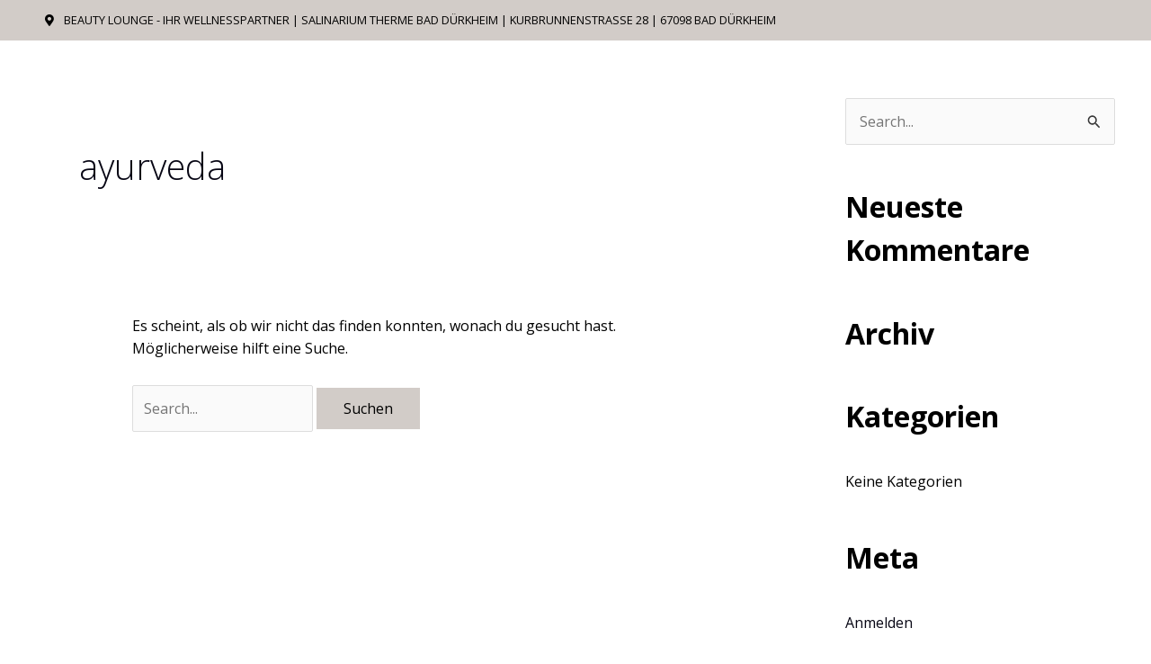

--- FILE ---
content_type: text/css
request_url: https://beautylounge-badduerkheim.de/wp-content/plugins/elementor-widgets-master/assets/fonts/custom-font.css?ver=6.9
body_size: -31
content:
@font-face {
  font-family: 'BentonSans-Thin';
  src: url('BentonSans-Thin.ttf') format('truetype'),
       url('BentonSans-Thin.woff') format('woff'),
       url('BentonSans-Thin.woff2') format('woff2');
  font-weight: 300;
  font-style: normal;
}

@font-face {
  font-family: 'BentonSans-Regular';
  src: url('BentonSans-Regular.ttf') format('truetype'),
       url('BentonSans-Regular.woff') format('woff'),
       url('BentonSans-Regular.woff2') format('woff2');
  font-weight: 400;
  font-style: normal;
}
@font-face {
  font-family: 'BentonSans-Medium';
  src: url('BentonSans-Medium.ttf') format('truetype'),
       url('BentonSans-Medium.woff') format('woff'),
       url('BentonSans-Medium.woff2') format('woff2');
  font-weight: 500;
  font-style: normal;
}


--- FILE ---
content_type: text/css
request_url: https://beautylounge-badduerkheim.de/wp-content/uploads/elementor/css/post-9.css?ver=1761574742
body_size: 476
content:
.elementor-kit-9{--e-global-color-primary:#F5D1C1;--e-global-color-secondary:#000000;--e-global-color-text:#000000;--e-global-color-accent:#53A16B;--e-global-color-92813a9:#E2786F;--e-global-color-d6c86fa:#FEF0E7;--e-global-color-dee4242:#ABABAD;--e-global-color-ef4fe08:#DFE0E1;--e-global-color-f7b9671:#EFEFF0;--e-global-color-687f56e:#D2CCC8;--e-global-color-3cc8728:#D30166;--e-global-color-0ef8ed6:#FFFFFF;--e-global-typography-primary-font-family:"Neue Helvetika Normal";--e-global-typography-primary-font-size:90px;--e-global-typography-primary-font-weight:600;--e-global-typography-secondary-font-family:"Neue Helvetika Normal";--e-global-typography-secondary-font-weight:400;--e-global-typography-secondary-letter-spacing:-5px;--e-global-typography-text-font-family:"Neue Helvetika Normal";--e-global-typography-text-font-weight:300;--e-global-typography-text-text-decoration:underline;--e-global-typography-accent-font-family:"Neue Helvetika Normal";--e-global-typography-accent-font-weight:500;--e-global-typography-bf00cf7-font-family:"Neue Helvetika Normal";--e-global-typography-bf00cf7-font-size:20px;--e-global-typography-bf00cf7-font-weight:700;--e-global-typography-bf00cf7-text-decoration:none;--e-global-typography-b93abab-font-family:"Neue Helvetika Normal";--e-global-typography-b93abab-font-size:16px;--e-global-typography-b93abab-font-weight:400;--e-global-typography-8375a90-font-family:"Neue Helvetika Normal";--e-global-typography-8375a90-font-size:16px;--e-global-typography-8375a90-font-weight:500;font-size:16px;line-height:1.6em;letter-spacing:0px;}.elementor-kit-9 button,.elementor-kit-9 input[type="button"],.elementor-kit-9 input[type="submit"],.elementor-kit-9 .elementor-button{background-color:var( --e-global-color-687f56e );color:var( --e-global-color-secondary );border-radius:0px 0px 0px 0px;}.elementor-kit-9 e-page-transition{background-color:#FFBC7D;}.elementor-kit-9 h1{font-size:40px;}.elementor-kit-9 h2{font-size:32px;font-weight:bold;}.elementor-kit-9 h3{font-size:24px;font-weight:bold;}.elementor-kit-9 h4{font-size:16px;font-weight:bold;}.elementor-section.elementor-section-boxed > .elementor-container{max-width:1140px;}.e-con{--container-max-width:1140px;}.elementor-widget:not(:last-child){margin-block-end:20px;}.elementor-element{--widgets-spacing:20px 20px;--widgets-spacing-row:20px;--widgets-spacing-column:20px;}{}h1.entry-title{display:var(--page-title-display);}@media(max-width:1024px){.elementor-kit-9{--e-global-typography-bf00cf7-font-size:18px;--e-global-typography-b93abab-font-size:14px;}.elementor-section.elementor-section-boxed > .elementor-container{max-width:1024px;}.e-con{--container-max-width:1024px;}}@media(max-width:767px){.elementor-kit-9{--e-global-typography-bf00cf7-line-height:1.4em;}.elementor-section.elementor-section-boxed > .elementor-container{max-width:767px;}.e-con{--container-max-width:767px;}}

--- FILE ---
content_type: text/css
request_url: https://beautylounge-badduerkheim.de/wp-content/uploads/elementor/css/post-35.css?ver=1761574742
body_size: 269
content:
.elementor-35 .elementor-element.elementor-element-1ade6ed:not(.elementor-motion-effects-element-type-background), .elementor-35 .elementor-element.elementor-element-1ade6ed > .elementor-motion-effects-container > .elementor-motion-effects-layer{background-color:var( --e-global-color-687f56e );}.elementor-35 .elementor-element.elementor-element-1ade6ed > .elementor-container{max-width:1200px;min-height:45px;}.elementor-35 .elementor-element.elementor-element-1ade6ed{transition:background 0.3s, border 0.3s, border-radius 0.3s, box-shadow 0.3s;margin-top:0px;margin-bottom:0px;padding:0% 0% 0% 0%;}.elementor-35 .elementor-element.elementor-element-1ade6ed > .elementor-background-overlay{transition:background 0.3s, border-radius 0.3s, opacity 0.3s;}.elementor-35 .elementor-element.elementor-element-973abfa .elementor-icon-list-icon i{color:#000000;transition:color 0.3s;}.elementor-35 .elementor-element.elementor-element-973abfa .elementor-icon-list-icon svg{fill:#000000;transition:fill 0.3s;}.elementor-35 .elementor-element.elementor-element-973abfa{--e-icon-list-icon-size:13px;--icon-vertical-offset:0px;}.elementor-35 .elementor-element.elementor-element-973abfa .elementor-icon-list-item > .elementor-icon-list-text, .elementor-35 .elementor-element.elementor-element-973abfa .elementor-icon-list-item > a{font-family:"Open Sans", Sans-serif;font-size:0.8em;font-weight:400;text-transform:uppercase;}.elementor-35 .elementor-element.elementor-element-973abfa .elementor-icon-list-text{color:#000000;transition:color 0.3s;}.elementor-theme-builder-content-area{height:400px;}.elementor-location-header:before, .elementor-location-footer:before{content:"";display:table;clear:both;}@media(max-width:1024px){.elementor-35 .elementor-element.elementor-element-1ade6ed > .elementor-container{min-height:45px;}.elementor-35 .elementor-element.elementor-element-1ade6ed{padding:0px 6px 0px 0px;}.elementor-35 .elementor-element.elementor-element-973abfa > .elementor-widget-container{margin:0% 0% 0% 2%;}.elementor-35 .elementor-element.elementor-element-973abfa .elementor-icon-list-item > .elementor-icon-list-text, .elementor-35 .elementor-element.elementor-element-973abfa .elementor-icon-list-item > a{font-size:12px;}}@media(max-width:767px){.elementor-35 .elementor-element.elementor-element-1ade6ed{padding:0px 5px 0px 0px;}.elementor-35 .elementor-element.elementor-element-973abfa .elementor-icon-list-item > .elementor-icon-list-text, .elementor-35 .elementor-element.elementor-element-973abfa .elementor-icon-list-item > a{font-size:2.4vw;}}

--- FILE ---
content_type: text/css
request_url: https://beautylounge-badduerkheim.de/wp-content/uploads/elementor/css/post-43.css?ver=1763656918
body_size: 1104
content:
.elementor-43 .elementor-element.elementor-element-4997fbbe:not(.elementor-motion-effects-element-type-background), .elementor-43 .elementor-element.elementor-element-4997fbbe > .elementor-motion-effects-container > .elementor-motion-effects-layer{background-color:#000000;}.elementor-43 .elementor-element.elementor-element-4997fbbe > .elementor-container{max-width:1200px;}.elementor-43 .elementor-element.elementor-element-4997fbbe{transition:background 0.3s, border 0.3s, border-radius 0.3s, box-shadow 0.3s;padding:90px 0px 90px 0px;}.elementor-43 .elementor-element.elementor-element-4997fbbe > .elementor-background-overlay{transition:background 0.3s, border-radius 0.3s, opacity 0.3s;}.elementor-43 .elementor-element.elementor-element-1b856a3 .elementor-heading-title{font-family:"Open Sans", Sans-serif;font-size:16px;font-weight:700;text-transform:uppercase;color:#E1DDDB;}.elementor-43 .elementor-element.elementor-element-119b102e > .elementor-widget-container{padding:0px 0px 0px 0px;}.elementor-43 .elementor-element.elementor-element-119b102e .elementor-icon-list-items:not(.elementor-inline-items) .elementor-icon-list-item:not(:last-child){padding-bottom:calc(7px/2);}.elementor-43 .elementor-element.elementor-element-119b102e .elementor-icon-list-items:not(.elementor-inline-items) .elementor-icon-list-item:not(:first-child){margin-top:calc(7px/2);}.elementor-43 .elementor-element.elementor-element-119b102e .elementor-icon-list-items.elementor-inline-items .elementor-icon-list-item{margin-right:calc(7px/2);margin-left:calc(7px/2);}.elementor-43 .elementor-element.elementor-element-119b102e .elementor-icon-list-items.elementor-inline-items{margin-right:calc(-7px/2);margin-left:calc(-7px/2);}body.rtl .elementor-43 .elementor-element.elementor-element-119b102e .elementor-icon-list-items.elementor-inline-items .elementor-icon-list-item:after{left:calc(-7px/2);}body:not(.rtl) .elementor-43 .elementor-element.elementor-element-119b102e .elementor-icon-list-items.elementor-inline-items .elementor-icon-list-item:after{right:calc(-7px/2);}.elementor-43 .elementor-element.elementor-element-119b102e .elementor-icon-list-icon i{transition:color 0.3s;}.elementor-43 .elementor-element.elementor-element-119b102e .elementor-icon-list-icon svg{transition:fill 0.3s;}.elementor-43 .elementor-element.elementor-element-119b102e{--e-icon-list-icon-size:0px;--icon-vertical-offset:0px;}.elementor-43 .elementor-element.elementor-element-119b102e .elementor-icon-list-icon{padding-right:0px;}.elementor-43 .elementor-element.elementor-element-119b102e .elementor-icon-list-item > .elementor-icon-list-text, .elementor-43 .elementor-element.elementor-element-119b102e .elementor-icon-list-item > a{font-family:"Open Sans", Sans-serif;font-size:16px;line-height:1.6em;}.elementor-43 .elementor-element.elementor-element-119b102e .elementor-icon-list-text{color:#FFFFFF;transition:color 0.3s;}.elementor-43 .elementor-element.elementor-element-3c51c07 .elementor-heading-title{font-family:"Open Sans", Sans-serif;font-size:16px;font-weight:700;text-transform:uppercase;color:#E1DDDB;}.elementor-43 .elementor-element.elementor-element-446c0a4 > .elementor-widget-container{padding:0px 0px 0px 0px;}.elementor-43 .elementor-element.elementor-element-446c0a4 .elementor-icon-list-items:not(.elementor-inline-items) .elementor-icon-list-item:not(:last-child){padding-bottom:calc(7px/2);}.elementor-43 .elementor-element.elementor-element-446c0a4 .elementor-icon-list-items:not(.elementor-inline-items) .elementor-icon-list-item:not(:first-child){margin-top:calc(7px/2);}.elementor-43 .elementor-element.elementor-element-446c0a4 .elementor-icon-list-items.elementor-inline-items .elementor-icon-list-item{margin-right:calc(7px/2);margin-left:calc(7px/2);}.elementor-43 .elementor-element.elementor-element-446c0a4 .elementor-icon-list-items.elementor-inline-items{margin-right:calc(-7px/2);margin-left:calc(-7px/2);}body.rtl .elementor-43 .elementor-element.elementor-element-446c0a4 .elementor-icon-list-items.elementor-inline-items .elementor-icon-list-item:after{left:calc(-7px/2);}body:not(.rtl) .elementor-43 .elementor-element.elementor-element-446c0a4 .elementor-icon-list-items.elementor-inline-items .elementor-icon-list-item:after{right:calc(-7px/2);}.elementor-43 .elementor-element.elementor-element-446c0a4 .elementor-icon-list-icon i{transition:color 0.3s;}.elementor-43 .elementor-element.elementor-element-446c0a4 .elementor-icon-list-icon svg{transition:fill 0.3s;}.elementor-43 .elementor-element.elementor-element-446c0a4{--e-icon-list-icon-size:0px;--icon-vertical-offset:0px;}.elementor-43 .elementor-element.elementor-element-446c0a4 .elementor-icon-list-icon{padding-right:0px;}.elementor-43 .elementor-element.elementor-element-446c0a4 .elementor-icon-list-item > .elementor-icon-list-text, .elementor-43 .elementor-element.elementor-element-446c0a4 .elementor-icon-list-item > a{font-family:"Open Sans", Sans-serif;font-size:16px;line-height:1.6em;}.elementor-43 .elementor-element.elementor-element-446c0a4 .elementor-icon-list-text{color:#FFFFFF;transition:color 0.3s;}.elementor-43 .elementor-element.elementor-element-b6e6e70 .elementor-heading-title{font-family:"Open Sans", Sans-serif;font-size:16px;font-weight:700;text-transform:uppercase;color:#E1DDDB;}.elementor-43 .elementor-element.elementor-element-7f6522b:not(.elementor-motion-effects-element-type-background), .elementor-43 .elementor-element.elementor-element-7f6522b > .elementor-motion-effects-container > .elementor-motion-effects-layer{background-color:#FFFFFF;}.elementor-43 .elementor-element.elementor-element-7f6522b{transition:background 0.3s, border 0.3s, border-radius 0.3s, box-shadow 0.3s;padding:30px 0px 0px 0px;}.elementor-43 .elementor-element.elementor-element-7f6522b > .elementor-background-overlay{transition:background 0.3s, border-radius 0.3s, opacity 0.3s;}.elementor-43 .elementor-element.elementor-element-f0accdb{text-align:left;}.elementor-43 .elementor-element.elementor-element-f0accdb .elementor-heading-title{font-family:"Open Sans", Sans-serif;font-size:16px;font-weight:500;text-transform:uppercase;color:#000000;}.elementor-43 .elementor-element.elementor-element-125c1d6{text-align:center;}.elementor-43 .elementor-element.elementor-element-125c1d6 .elementor-heading-title{font-family:"Open Sans", Sans-serif;font-size:16px;font-weight:500;text-transform:uppercase;color:#000000;}.elementor-43 .elementor-element.elementor-element-bb4aeb6 .elementor-repeater-item-70ec5e9.elementor-social-icon{background-color:#FFFFFF;}.elementor-43 .elementor-element.elementor-element-bb4aeb6{--grid-template-columns:repeat(0, auto);--icon-size:25px;--grid-column-gap:15px;--grid-row-gap:0px;}.elementor-43 .elementor-element.elementor-element-bb4aeb6 .elementor-widget-container{text-align:center;}.elementor-43 .elementor-element.elementor-element-bb4aeb6 .elementor-social-icon{background-color:#FFFFFF;--icon-padding:0.5em;border-style:solid;border-width:1px 1px 1px 1px;border-color:#000000;}.elementor-43 .elementor-element.elementor-element-bb4aeb6 .elementor-social-icon i{color:#000000;}.elementor-43 .elementor-element.elementor-element-bb4aeb6 .elementor-social-icon svg{fill:#000000;}.elementor-43 .elementor-element.elementor-element-bb4aeb6 .elementor-icon{border-radius:25px 25px 25px 25px;}.elementor-43 .elementor-element.elementor-element-6338a12{text-align:center;}.elementor-43 .elementor-element.elementor-element-6338a12 .elementor-heading-title{font-family:"Open Sans", Sans-serif;font-size:16px;font-weight:500;text-transform:uppercase;color:#000000;}.elementor-43 .elementor-element.elementor-element-0e2c534 .elementor-icon-list-items:not(.elementor-inline-items) .elementor-icon-list-item:not(:last-child){padding-bottom:calc(25px/2);}.elementor-43 .elementor-element.elementor-element-0e2c534 .elementor-icon-list-items:not(.elementor-inline-items) .elementor-icon-list-item:not(:first-child){margin-top:calc(25px/2);}.elementor-43 .elementor-element.elementor-element-0e2c534 .elementor-icon-list-items.elementor-inline-items .elementor-icon-list-item{margin-right:calc(25px/2);margin-left:calc(25px/2);}.elementor-43 .elementor-element.elementor-element-0e2c534 .elementor-icon-list-items.elementor-inline-items{margin-right:calc(-25px/2);margin-left:calc(-25px/2);}body.rtl .elementor-43 .elementor-element.elementor-element-0e2c534 .elementor-icon-list-items.elementor-inline-items .elementor-icon-list-item:after{left:calc(-25px/2);}body:not(.rtl) .elementor-43 .elementor-element.elementor-element-0e2c534 .elementor-icon-list-items.elementor-inline-items .elementor-icon-list-item:after{right:calc(-25px/2);}.elementor-43 .elementor-element.elementor-element-0e2c534 .elementor-icon-list-item:hover .elementor-icon-list-icon i{color:var( --e-global-color-primary );}.elementor-43 .elementor-element.elementor-element-0e2c534 .elementor-icon-list-item:hover .elementor-icon-list-icon svg{fill:var( --e-global-color-primary );}.elementor-43 .elementor-element.elementor-element-0e2c534 .elementor-icon-list-icon i{transition:color 0.3s;}.elementor-43 .elementor-element.elementor-element-0e2c534 .elementor-icon-list-icon svg{transition:fill 0.3s;}.elementor-43 .elementor-element.elementor-element-0e2c534{--e-icon-list-icon-size:32px;--e-icon-list-icon-align:left;--e-icon-list-icon-margin:0 calc(var(--e-icon-list-icon-size, 1em) * 0.25) 0 0;--icon-vertical-offset:0px;}.elementor-43 .elementor-element.elementor-element-0e2c534 .elementor-icon-list-text{transition:color 0.3s;}.elementor-43 .elementor-element.elementor-element-5cb3d8d:not(.elementor-motion-effects-element-type-background), .elementor-43 .elementor-element.elementor-element-5cb3d8d > .elementor-motion-effects-container > .elementor-motion-effects-layer{background-color:#FFFFFF;}.elementor-43 .elementor-element.elementor-element-5cb3d8d{transition:background 0.3s, border 0.3s, border-radius 0.3s, box-shadow 0.3s;}.elementor-43 .elementor-element.elementor-element-5cb3d8d > .elementor-background-overlay{transition:background 0.3s, border-radius 0.3s, opacity 0.3s;}.elementor-43 .elementor-element.elementor-element-85b1489 .elementor-icon-list-items:not(.elementor-inline-items) .elementor-icon-list-item:not(:last-child){padding-bottom:calc(30px/2);}.elementor-43 .elementor-element.elementor-element-85b1489 .elementor-icon-list-items:not(.elementor-inline-items) .elementor-icon-list-item:not(:first-child){margin-top:calc(30px/2);}.elementor-43 .elementor-element.elementor-element-85b1489 .elementor-icon-list-items.elementor-inline-items .elementor-icon-list-item{margin-right:calc(30px/2);margin-left:calc(30px/2);}.elementor-43 .elementor-element.elementor-element-85b1489 .elementor-icon-list-items.elementor-inline-items{margin-right:calc(-30px/2);margin-left:calc(-30px/2);}body.rtl .elementor-43 .elementor-element.elementor-element-85b1489 .elementor-icon-list-items.elementor-inline-items .elementor-icon-list-item:after{left:calc(-30px/2);}body:not(.rtl) .elementor-43 .elementor-element.elementor-element-85b1489 .elementor-icon-list-items.elementor-inline-items .elementor-icon-list-item:after{right:calc(-30px/2);}.elementor-43 .elementor-element.elementor-element-85b1489 .elementor-icon-list-icon i{transition:color 0.3s;}.elementor-43 .elementor-element.elementor-element-85b1489 .elementor-icon-list-icon svg{transition:fill 0.3s;}.elementor-43 .elementor-element.elementor-element-85b1489{--e-icon-list-icon-size:0px;--icon-vertical-offset:0px;}.elementor-43 .elementor-element.elementor-element-85b1489 .elementor-icon-list-icon{padding-right:0px;}.elementor-43 .elementor-element.elementor-element-85b1489 .elementor-icon-list-item > .elementor-icon-list-text, .elementor-43 .elementor-element.elementor-element-85b1489 .elementor-icon-list-item > a{font-family:"Open Sans", Sans-serif;font-size:12px;font-weight:300;}.elementor-43 .elementor-element.elementor-element-85b1489 .elementor-icon-list-text{color:#000000;transition:color 0.3s;}.elementor-43 .elementor-element.elementor-element-85b1489 .elementor-icon-list-item:hover .elementor-icon-list-text{color:var( --e-global-color-text );}.elementor-theme-builder-content-area{height:400px;}.elementor-location-header:before, .elementor-location-footer:before{content:"";display:table;clear:both;}@media(max-width:1024px){.elementor-43 .elementor-element.elementor-element-4997fbbe{padding:60px 20px 60px 20px;}}@media(max-width:767px){.elementor-43 .elementor-element.elementor-element-4997fbbe{padding:50px 20px 50px 20px;}.elementor-43 .elementor-element.elementor-element-154adea{width:100%;}.elementor-43 .elementor-element.elementor-element-119b102e .elementor-icon-list-item > .elementor-icon-list-text, .elementor-43 .elementor-element.elementor-element-119b102e .elementor-icon-list-item > a{font-size:16px;}.elementor-43 .elementor-element.elementor-element-75b67860{width:100%;}.elementor-43 .elementor-element.elementor-element-446c0a4 .elementor-icon-list-item > .elementor-icon-list-text, .elementor-43 .elementor-element.elementor-element-446c0a4 .elementor-icon-list-item > a{font-size:16px;}.elementor-43 .elementor-element.elementor-element-53f50cc8{width:100%;}.elementor-43 .elementor-element.elementor-element-53f50cc8 > .elementor-element-populated{margin:40px 0px 0px 0px;--e-column-margin-right:0px;--e-column-margin-left:0px;}.elementor-43 .elementor-element.elementor-element-4450a680{width:100%;}.elementor-43 .elementor-element.elementor-element-4450a680 > .elementor-element-populated{margin:40px 0px 0px 0px;--e-column-margin-right:0px;--e-column-margin-left:0px;}.elementor-43 .elementor-element.elementor-element-f0accdb{text-align:center;}.elementor-43 .elementor-element.elementor-element-6338a12{text-align:center;}.elementor-43 .elementor-element.elementor-element-85b1489 .elementor-icon-list-item > .elementor-icon-list-text, .elementor-43 .elementor-element.elementor-element-85b1489 .elementor-icon-list-item > a{font-size:13px;}}

--- FILE ---
content_type: text/css
request_url: https://beautylounge-badduerkheim.de/wp-content/uploads/elementor/css/post-163.css?ver=1732743935
body_size: 1414
content:
.elementor-163 .elementor-element.elementor-element-141d5b9:not(.elementor-motion-effects-element-type-background), .elementor-163 .elementor-element.elementor-element-141d5b9 > .elementor-motion-effects-container > .elementor-motion-effects-layer{background-color:#FFFFFF;}.elementor-163 .elementor-element.elementor-element-141d5b9{overflow:hidden;box-shadow:0px 4px 12px 0px rgba(0, 0, 0, 0.1);transition:background 0.3s, border 0.3s, border-radius 0.3s, box-shadow 0.3s;}.elementor-163 .elementor-element.elementor-element-141d5b9 > .elementor-background-overlay{transition:background 0.3s, border-radius 0.3s, opacity 0.3s;}.elementor-163 .elementor-element.elementor-element-ed38dda:not(.elementor-motion-effects-element-type-background) > .elementor-widget-wrap, .elementor-163 .elementor-element.elementor-element-ed38dda > .elementor-widget-wrap > .elementor-motion-effects-container > .elementor-motion-effects-layer{background-color:#FFFFFF;}.elementor-163 .elementor-element.elementor-element-ed38dda.elementor-column > .elementor-widget-wrap{justify-content:flex-start;}.elementor-163 .elementor-element.elementor-element-ed38dda > .elementor-widget-wrap > .elementor-widget:not(.elementor-widget__width-auto):not(.elementor-widget__width-initial):not(:last-child):not(.elementor-absolute){margin-bottom:0px;}.elementor-163 .elementor-element.elementor-element-ed38dda > .elementor-element-populated{border-style:solid;border-width:8px 8px 8px 8px;border-color:#FFFFFF;transition:background 0.3s, border 0.3s, border-radius 0.3s, box-shadow 0.3s;margin:0px 0px 0px 0px;--e-column-margin-right:0px;--e-column-margin-left:0px;padding:0px 0px 0px 0px;}.elementor-163 .elementor-element.elementor-element-ed38dda > .elementor-element-populated > .elementor-background-overlay{transition:background 0.3s, border-radius 0.3s, opacity 0.3s;}.elementor-163 .elementor-element.elementor-element-12943cc > .elementor-widget-container{margin:0px 0px 0px 0px;padding:0px 0px 0px 0px;}.elementor-163 .elementor-element.elementor-element-12943cc{text-align:left;}.elementor-163 .elementor-element.elementor-element-12943cc img{width:100%;max-width:100%;border-radius:3px 3px 3px 3px;}.elementor-163 .elementor-element.elementor-element-43d50f7 > .elementor-widget-wrap > .elementor-widget:not(.elementor-widget__width-auto):not(.elementor-widget__width-initial):not(:last-child):not(.elementor-absolute){margin-bottom:0px;}.elementor-163 .elementor-element.elementor-element-43d50f7 > .elementor-element-populated{padding:13px 0px 0px 25px;}.elementor-163 .elementor-element.elementor-element-be13a23 > .elementor-widget-container{margin:16px 0px 0px 0px;}.elementor-163 .elementor-element.elementor-element-be13a23 .elementor-heading-title{font-family:"Open Sans", Sans-serif;font-size:16px;font-weight:300;}.elementor-163 .elementor-element.elementor-element-5ddef54 > .elementor-widget-container{margin:15px 0px 0px 0px;}.elementor-163 .elementor-element.elementor-element-5ddef54 .elementor-heading-title{font-family:"Open Sans", Sans-serif;font-size:20px;font-weight:700;text-decoration:none;}.elementor-163 .elementor-element.elementor-element-004386c > .elementor-widget-container{margin:6px 0px 0px 0px;}.elementor-163 .elementor-element.elementor-element-004386c{text-align:left;color:#030018;font-family:"Open Sans", Sans-serif;font-size:16px;font-weight:400;}.elementor-163 .elementor-element.elementor-element-57935ba > .elementor-widget-container{margin:5px 0px 10px 0px;padding:0px 0px 0px 0px;}.elementor-163 .elementor-element.elementor-element-57935ba{text-align:left;}.elementor-163 .elementor-element.elementor-element-57935ba .elementor-heading-title{font-family:"Open Sans", Sans-serif;font-weight:300;text-decoration:underline;}.elementor-163 .elementor-element.elementor-element-6d06ae3 > .elementor-widget-wrap > .elementor-widget:not(.elementor-widget__width-auto):not(.elementor-widget__width-initial):not(:last-child):not(.elementor-absolute){margin-bottom:0px;}.elementor-163 .elementor-element.elementor-element-6d06ae3 > .elementor-element-populated{margin:0px 0px 0px 0px;--e-column-margin-right:0px;--e-column-margin-left:0px;padding:0% 5% 0% 0%;}.elementor-163 .elementor-element.elementor-element-e4e89ee{margin-top:20px;margin-bottom:0px;padding:0% 0% 0% 0%;}.elementor-163 .elementor-element.elementor-element-db2e34f > .elementor-element-populated{padding:0% 0% 0% 0%;}.elementor-163 .elementor-element.elementor-element-28c5dff .elementor-icon-list-items:not(.elementor-inline-items) .elementor-icon-list-item:not(:last-child){padding-bottom:calc(0px/2);}.elementor-163 .elementor-element.elementor-element-28c5dff .elementor-icon-list-items:not(.elementor-inline-items) .elementor-icon-list-item:not(:first-child){margin-top:calc(0px/2);}.elementor-163 .elementor-element.elementor-element-28c5dff .elementor-icon-list-items.elementor-inline-items .elementor-icon-list-item{margin-right:calc(0px/2);margin-left:calc(0px/2);}.elementor-163 .elementor-element.elementor-element-28c5dff .elementor-icon-list-items.elementor-inline-items{margin-right:calc(-0px/2);margin-left:calc(-0px/2);}body.rtl .elementor-163 .elementor-element.elementor-element-28c5dff .elementor-icon-list-items.elementor-inline-items .elementor-icon-list-item:after{left:calc(-0px/2);}body:not(.rtl) .elementor-163 .elementor-element.elementor-element-28c5dff .elementor-icon-list-items.elementor-inline-items .elementor-icon-list-item:after{right:calc(-0px/2);}.elementor-163 .elementor-element.elementor-element-28c5dff .elementor-icon-list-icon i{color:#A4A4A4;transition:color 0.3s;}.elementor-163 .elementor-element.elementor-element-28c5dff .elementor-icon-list-icon svg{fill:#A4A4A4;transition:fill 0.3s;}.elementor-163 .elementor-element.elementor-element-28c5dff{--e-icon-list-icon-size:14px;--e-icon-list-icon-align:right;--e-icon-list-icon-margin:0 0 0 calc(var(--e-icon-list-icon-size, 1em) * 0.25);--icon-vertical-offset:0px;}.elementor-163 .elementor-element.elementor-element-28c5dff .elementor-icon-list-icon{padding-right:11px;}.elementor-163 .elementor-element.elementor-element-28c5dff .elementor-icon-list-item > .elementor-icon-list-text, .elementor-163 .elementor-element.elementor-element-28c5dff .elementor-icon-list-item > a{font-family:"Open Sans", Sans-serif;font-size:16px;font-weight:500;}.elementor-163 .elementor-element.elementor-element-28c5dff .elementor-icon-list-text{color:#A4A4A4;transition:color 0.3s;}.elementor-163 .elementor-element.elementor-element-6737b70{margin-top:15px;margin-bottom:0px;padding:0% 0% 0% 0%;}.elementor-163 .elementor-element.elementor-element-7c6411f > .elementor-widget-container{margin:0px 0px 0px 12px;}.elementor-163 .elementor-element.elementor-element-7c6411f .elementor-icon-list-items:not(.elementor-inline-items) .elementor-icon-list-item:not(:last-child){padding-bottom:calc(8px/2);}.elementor-163 .elementor-element.elementor-element-7c6411f .elementor-icon-list-items:not(.elementor-inline-items) .elementor-icon-list-item:not(:first-child){margin-top:calc(8px/2);}.elementor-163 .elementor-element.elementor-element-7c6411f .elementor-icon-list-items.elementor-inline-items .elementor-icon-list-item{margin-right:calc(8px/2);margin-left:calc(8px/2);}.elementor-163 .elementor-element.elementor-element-7c6411f .elementor-icon-list-items.elementor-inline-items{margin-right:calc(-8px/2);margin-left:calc(-8px/2);}body.rtl .elementor-163 .elementor-element.elementor-element-7c6411f .elementor-icon-list-items.elementor-inline-items .elementor-icon-list-item:after{left:calc(-8px/2);}body:not(.rtl) .elementor-163 .elementor-element.elementor-element-7c6411f .elementor-icon-list-items.elementor-inline-items .elementor-icon-list-item:after{right:calc(-8px/2);}.elementor-163 .elementor-element.elementor-element-7c6411f .elementor-icon-list-icon i{transition:color 0.3s;}.elementor-163 .elementor-element.elementor-element-7c6411f .elementor-icon-list-icon svg{transition:fill 0.3s;}.elementor-163 .elementor-element.elementor-element-7c6411f{--e-icon-list-icon-size:14px;--icon-vertical-offset:0px;}.elementor-163 .elementor-element.elementor-element-7c6411f .elementor-icon-list-item > .elementor-icon-list-text, .elementor-163 .elementor-element.elementor-element-7c6411f .elementor-icon-list-item > a{font-family:"Open Sans", Sans-serif;font-size:20px;font-weight:700;}.elementor-163 .elementor-element.elementor-element-7c6411f .elementor-icon-list-text{color:#030018;transition:color 0.3s;}.elementor-163 .elementor-element.elementor-element-36b0fd5{margin-top:20px;margin-bottom:0px;padding:0% 0% 0% 0%;}.elementor-163 .elementor-element.elementor-element-4f73b30 > .elementor-element-populated{margin:0px 0px 0px 0px;--e-column-margin-right:0px;--e-column-margin-left:0px;padding:0px 0px 0px 0px;}.elementor-163 .elementor-element.elementor-element-be787d8 > .elementor-widget-container{margin:0px 0px 0px 0px;padding:0px 0px 0px 0px;}.elementor-163 .elementor-element.elementor-element-be787d8{text-align:right;}.elementor-163 .elementor-element.elementor-element-be787d8 .elementor-heading-title{font-family:"Open Sans", Sans-serif;font-size:16px;font-weight:400;color:#030018;}.elementor-163 .elementor-element.elementor-element-96f6285{margin-top:20px;margin-bottom:0px;padding:0% 0% 0% 0%;}.elementor-bc-flex-widget .elementor-163 .elementor-element.elementor-element-82073a9.elementor-column .elementor-widget-wrap{align-items:center;}.elementor-163 .elementor-element.elementor-element-82073a9.elementor-column.elementor-element[data-element_type="column"] > .elementor-widget-wrap.elementor-element-populated{align-content:center;align-items:center;}.elementor-163 .elementor-element.elementor-element-82073a9.elementor-column > .elementor-widget-wrap{justify-content:center;}.elementor-163 .elementor-element.elementor-element-82073a9 > .elementor-widget-wrap > .elementor-widget:not(.elementor-widget__width-auto):not(.elementor-widget__width-initial):not(:last-child):not(.elementor-absolute){margin-bottom:0px;}.elementor-163 .elementor-element.elementor-element-82073a9 > .elementor-element-populated{margin:0px 0px 0px 0px;--e-column-margin-right:0px;--e-column-margin-left:0px;padding:0% 0% 0% 0%;}.elementor-163 .elementor-element.elementor-element-449ee73 .elementor-button{background-color:#020007;font-family:"Open Sans", Sans-serif;font-size:14px;font-weight:500;text-transform:uppercase;fill:#FFFFFF;color:#FFFFFF;border-radius:0px 0px 0px 0px;padding:8px 22px 8px 22px;}.elementor-163 .elementor-element.elementor-element-449ee73 .elementor-button:hover, .elementor-163 .elementor-element.elementor-element-449ee73 .elementor-button:focus{background-color:#BABABA;}.elementor-163 .elementor-element.elementor-element-449ee73 > .elementor-widget-container{margin:0% 0% 0% 0%;padding:0px 0px 0px 0px;}@media(max-width:1024px){.elementor-163 .elementor-element.elementor-element-12943cc{text-align:left;}.elementor-163 .elementor-element.elementor-element-be13a23 .elementor-heading-title{font-size:16px;}.elementor-163 .elementor-element.elementor-element-5ddef54 > .elementor-widget-container{margin:0px 0px 0px 0px;padding:0px 0px 0px 0px;}.elementor-163 .elementor-element.elementor-element-5ddef54 .elementor-heading-title{font-size:18px;}.elementor-163 .elementor-element.elementor-element-004386c > .elementor-widget-container{margin:5px 0px 0px 0px;padding:0px 0px 0px 0px;}.elementor-163 .elementor-element.elementor-element-004386c{text-align:left;font-size:14px;}.elementor-163 .elementor-element.elementor-element-57935ba > .elementor-widget-container{margin:0px 0px 0px 0px;padding:0px 0px 0px 0px;}.elementor-163 .elementor-element.elementor-element-7c6411f .elementor-icon-list-item > .elementor-icon-list-text, .elementor-163 .elementor-element.elementor-element-7c6411f .elementor-icon-list-item > a{font-size:18px;}.elementor-163 .elementor-element.elementor-element-be787d8{text-align:left;}.elementor-163 .elementor-element.elementor-element-be787d8 .elementor-heading-title{font-size:14px;}.elementor-163 .elementor-element.elementor-element-82073a9 > .elementor-element-populated{margin:3% 3% 3% 3%;--e-column-margin-right:3%;--e-column-margin-left:3%;padding:0px 0px 0px 0px;}.elementor-163 .elementor-element.elementor-element-449ee73 > .elementor-widget-container{margin:0px 0px 5px 0px;padding:0px 0px 0px 0px;}.elementor-163 .elementor-element.elementor-element-449ee73 .elementor-button{font-size:12px;padding:6px 21px 6px 21px;}}@media(min-width:768px){.elementor-163 .elementor-element.elementor-element-ed38dda{width:26.028%;}.elementor-163 .elementor-element.elementor-element-43d50f7{width:53.638%;}.elementor-163 .elementor-element.elementor-element-6d06ae3{width:20%;}.elementor-163 .elementor-element.elementor-element-db2e34f{width:100%;}.elementor-163 .elementor-element.elementor-element-4f73b30{width:100%;}}@media(max-width:1024px) and (min-width:768px){.elementor-163 .elementor-element.elementor-element-ed38dda{width:25%;}.elementor-163 .elementor-element.elementor-element-43d50f7{width:49%;}.elementor-163 .elementor-element.elementor-element-6d06ae3{width:25%;}.elementor-163 .elementor-element.elementor-element-db2e34f{width:100%;}.elementor-163 .elementor-element.elementor-element-b9ff80a{width:70%;}.elementor-163 .elementor-element.elementor-element-82073a9{width:50%;}}@media(max-width:767px){.elementor-163 .elementor-element.elementor-element-141d5b9{padding:4% 2% 4% 2%;}.elementor-163 .elementor-element.elementor-element-12943cc{text-align:center;}.elementor-163 .elementor-element.elementor-element-43d50f7 > .elementor-element-populated{padding:1em 1em 1em 1em;}.elementor-163 .elementor-element.elementor-element-be13a23 .elementor-heading-title{font-size:16px;}.elementor-163 .elementor-element.elementor-element-5ddef54 > .elementor-widget-container{margin:5% 0% 5% 0%;}.elementor-163 .elementor-element.elementor-element-5ddef54{text-align:left;}.elementor-163 .elementor-element.elementor-element-5ddef54 .elementor-heading-title{line-height:1.4em;}.elementor-163 .elementor-element.elementor-element-004386c{text-align:left;}.elementor-163 .elementor-element.elementor-element-57935ba{text-align:left;}.elementor-163 .elementor-element.elementor-element-6d06ae3 > .elementor-element-populated{padding:1em 1em 1em 1em;}.elementor-163 .elementor-element.elementor-element-e4e89ee{margin-top:0px;margin-bottom:0px;padding:0% 0% 0% 0%;}.elementor-163 .elementor-element.elementor-element-db2e34f{width:100%;}.elementor-163 .elementor-element.elementor-element-db2e34f > .elementor-element-populated{margin:0px 0px 0px 0px;--e-column-margin-right:0px;--e-column-margin-left:0px;padding:0px 0px 0px 0px;}.elementor-163 .elementor-element.elementor-element-28c5dff > .elementor-widget-container{margin:0px 0px 0px 0px;padding:0px 0px 0px 0px;}.elementor-163 .elementor-element.elementor-element-28c5dff{--e-icon-list-icon-align:left;--e-icon-list-icon-margin:0 calc(var(--e-icon-list-icon-size, 1em) * 0.25) 0 0;}.elementor-163 .elementor-element.elementor-element-6737b70{margin-top:10px;margin-bottom:0px;padding:0% 0% 0% 0%;}.elementor-163 .elementor-element.elementor-element-b9ff80a{width:65%;}.elementor-163 .elementor-element.elementor-element-7c6411f > .elementor-widget-container{margin:0px 0px 0px 0px;}.elementor-163 .elementor-element.elementor-element-36b0fd5{padding:0% 0% 0% 0%;}.elementor-163 .elementor-element.elementor-element-4f73b30 > .elementor-element-populated{margin:0px 0px 0px 0px;--e-column-margin-right:0px;--e-column-margin-left:0px;padding:0px 0px 0px 0px;}.elementor-163 .elementor-element.elementor-element-be787d8 > .elementor-widget-container{margin:0% 0% 0% 0%;padding:0px 0px 0px 0px;}.elementor-163 .elementor-element.elementor-element-be787d8{text-align:left;}.elementor-163 .elementor-element.elementor-element-82073a9{width:90%;}.elementor-163 .elementor-element.elementor-element-82073a9 > .elementor-element-populated{margin:0px 0px 0px 0px;--e-column-margin-right:0px;--e-column-margin-left:0px;padding:0px 0px 0px 0px;}.elementor-163 .elementor-element.elementor-element-449ee73 > .elementor-widget-container{margin:0% 0% 0% 0%;padding:0px 0px 0px 0px;}.elementor-163 .elementor-element.elementor-element-449ee73 .elementor-button{padding:7px 25px 7px 25px;}}